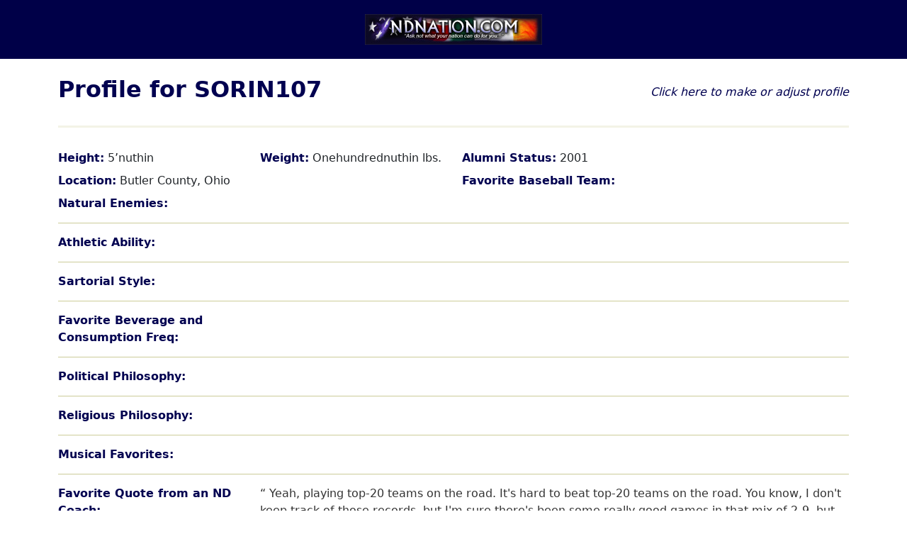

--- FILE ---
content_type: text/html; charset=UTF-8
request_url: https://ndnation.com/profiles/profile_display.php?SORIN107
body_size: 1473
content:
<!DOCTYPE html>
<html lang="en">
<head>
    <meta charset="UTF-8">
    <meta name="viewport" content="width=device-width, initial-scale=1.0">
    <title>NDNation Profile for SORIN107</title>
    
    <!-- Bootstrap CSS -->
    <link href="https://cdn.jsdelivr.net/npm/bootstrap@5.3.0/dist/css/bootstrap.min.css" rel="stylesheet">
    
    <style>
        .profile-header {
            background-color: #000048;
            color: white;
            padding: 20px 0;
        }
        .profile-section {
            border-bottom: 1px solid #CCCC99;
            padding: 15px 0;
        }
        .profile-section:last-child {
            border-bottom: none;
        }
        .profile-label {
            font-weight: bold;
            color: #000050;
        }
        .profile-content {
            color: #333;
            white-space: pre-wrap;
        }
        .edit-link {
            color: #000050;
            text-decoration: none;
            font-style: italic;
        }
        .edit-link:hover {
            color: #000080;
        }
    </style>
</head>
<body>
    <!-- Header Banner -->
    <header class="profile-header">
        <div class="container">
            <div class="row">
                <div class="col-12 text-center">
                    <img src="../graphics/site/banner.jpg" alt="NDNation Banner" class="img-fluid">
                </div>
            </div>
        </div>
    </header>

    <!-- Main Content -->
    <div class="container mt-4">
        <div class="row">
            <div class="col-12">
                <!-- Profile Title and Edit Link -->
                <div class="d-flex justify-content-between align-items-center mb-4">
                    <h2 class="profile-label">Profile for SORIN107</h2>
                    <a href="profile_update.php?SORIN107" class="edit-link">
                        Click here to make or adjust profile
                    </a>
                </div>

                <hr class="border-3" style="color: #CCCC99;">

                <!-- Basic Info Section -->
                <div class="profile-section">
                    <div class="row">
                        <div class="col-md-3">
                            <span class="profile-label">Height:</span>
                            5’nuthin                        </div>
                        <div class="col-md-3">
                            <span class="profile-label">Weight:</span>
                            Onehundrednuthin lbs.
                        </div>
                        <div class="col-md-6">
                            <span class="profile-label">Alumni Status:</span>
                            2001                        </div>
                    </div>
                    <div class="row mt-2">
                        <div class="col-md-6">
                            <span class="profile-label">Location:</span>
                            Butler County, Ohio                        </div>
                        <div class="col-md-6">
                            <span class="profile-label">Favorite Baseball Team:</span>
                                                    </div>
                    </div>
                    <div class="row mt-2">
                        <div class="col-12">
                            <span class="profile-label">Natural Enemies:</span>
                                                    </div>
                    </div>
                </div>

                <!-- Athletic Ability -->
                <div class="profile-section">
                    <div class="row">
                        <div class="col-md-3">
                            <span class="profile-label">Athletic Ability:</span>
                        </div>
                        <div class="col-md-9">
                            <div class="profile-content"></div>
                        </div>
                    </div>
                </div>

                <!-- Sartorial Style -->
                <div class="profile-section">
                    <div class="row">
                        <div class="col-md-3">
                            <span class="profile-label">Sartorial Style:</span>
                        </div>
                        <div class="col-md-9">
                            <div class="profile-content"></div>
                        </div>
                    </div>
                </div>

                <!-- Favorite Beverage -->
                <div class="profile-section">
                    <div class="row">
                        <div class="col-md-3">
                            <span class="profile-label">Favorite Beverage and Consumption Freq:</span>
                        </div>
                        <div class="col-md-9">
                            <div class="profile-content"></div>
                        </div>
                    </div>
                </div>

                <!-- Political Philosophy -->
                <div class="profile-section">
                    <div class="row">
                        <div class="col-md-3">
                            <span class="profile-label">Political Philosophy:</span>
                        </div>
                        <div class="col-md-9">
                            <div class="profile-content"></div>
                        </div>
                    </div>
                </div>

                <!-- Religious Philosophy -->
                <div class="profile-section">
                    <div class="row">
                        <div class="col-md-3">
                            <span class="profile-label">Religious Philosophy:</span>
                        </div>
                        <div class="col-md-9">
                            <div class="profile-content"></div>
                        </div>
                    </div>
                </div>

                <!-- Musical Favorites -->
                <div class="profile-section">
                    <div class="row">
                        <div class="col-md-3">
                            <span class="profile-label">Musical Favorites:</span>
                        </div>
                        <div class="col-md-9">
                            <div class="profile-content"></div>
                        </div>
                    </div>
                </div>

                <!-- Favorite Coach Quote -->
                <div class="profile-section">
                    <div class="row">
                        <div class="col-md-3">
                            <span class="profile-label">Favorite Quote from an ND Coach:</span>
                        </div>
                        <div class="col-md-9">
                            <div class="profile-content">“ Yeah, playing top-20 teams on the road. It&#039;s hard to beat top-20 teams on the road. You know, I don&#039;t keep track of those records, but I&#039;m sure there&#039;s been some really good games in that mix of 2-9, but you know, you go on the road, it&#039;s hard to win on the road, and if you&#039;re playing top-20 teams on the road, it&#039;s even more difficult. So you just prepare your team the best you can, and when you go on the road and you&#039;re playing top-20 teams, they&#039;re difficult competition. You&#039;re probably not going to be 9-2.”<br />
<br />
&quot;I felt like I did everything that I could at Notre Dame and they felt like they did everything they could do for me. I felt like we had both got to a point where this is what they could do, right? This is what I did. And we couldn&#039;t get past that. OK? And so here we are.&quot; -BK. As excited as I was when Davie, Ty, and Weis were fired, this event was the best present of the bunch.</div>
                        </div>
                    </div>
                </div>

                <!-- Miscellaneous Data -->
                <div class="profile-section">
                    <div class="row">
                        <div class="col-md-3">
                            <span class="profile-label">Miscellaneous Data:</span>
                        </div>
                        <div class="col-md-9">
                            <div class="profile-content">Chemical engineer. ND trumpet player.</div>
                        </div>
                    </div>
                </div>

            </div>
        </div>
    </div>

    <!-- Bootstrap JS -->
    <script src="https://cdn.jsdelivr.net/npm/bootstrap@5.3.0/dist/js/bootstrap.bundle.min.js"></script>
</body>
</html>